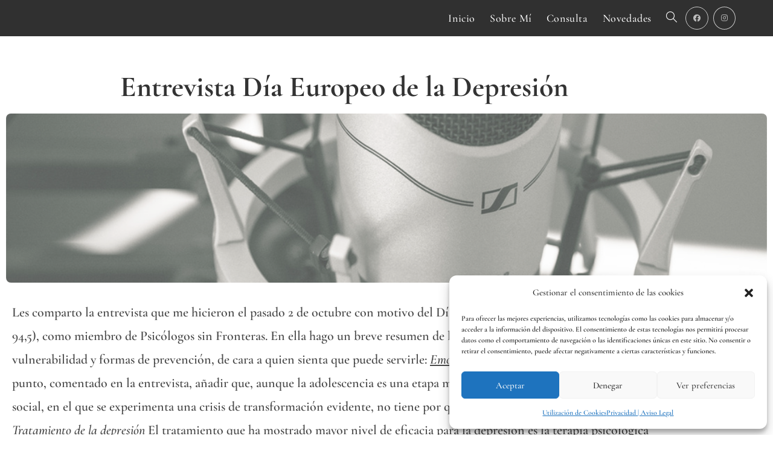

--- FILE ---
content_type: text/css
request_url: https://marinachartierpsicologia.com/wp-content/uploads/elementor/css/post-1865.css?ver=1768995347
body_size: 735
content:
.elementor-1865 .elementor-element.elementor-element-8fde230{text-align:center;}.elementor-1865 .elementor-element.elementor-element-8fde230 .elementor-heading-title{font-size:48px;font-weight:900;text-transform:none;font-style:normal;}.elementor-1865 .elementor-element.elementor-element-b85b25a:not(.elementor-motion-effects-element-type-background), .elementor-1865 .elementor-element.elementor-element-b85b25a > .elementor-motion-effects-container > .elementor-motion-effects-layer{background-color:#FFFFFF00;}.elementor-1865 .elementor-element.elementor-element-b85b25a{transition:background 0.3s, border 0.3s, border-radius 0.3s, box-shadow 0.3s;margin-top:0px;margin-bottom:0px;}.elementor-1865 .elementor-element.elementor-element-b85b25a > .elementor-background-overlay{transition:background 0.3s, border-radius 0.3s, opacity 0.3s;}.elementor-1865 .elementor-element.elementor-element-c4eb24f img{width:100%;height:280px;object-fit:cover;object-position:center center;opacity:0.65;border-radius:8px 8px 8px 8px;}.elementor-1865 .elementor-element.elementor-element-fbb9826{font-size:22px;}.elementor-1865 .elementor-element.elementor-element-1bdc2a5c > .elementor-container > .elementor-column > .elementor-widget-wrap{align-content:center;align-items:center;}.elementor-1865 .elementor-element.elementor-element-1bdc2a5c > .elementor-container{max-width:750px;}.elementor-1865 .elementor-element.elementor-element-1bdc2a5c{margin-top:4%;margin-bottom:0%;padding:0% 3% 0% 3%;}.elementor-1865 .elementor-element.elementor-element-61510ce4 > .elementor-widget-wrap > .elementor-widget:not(.elementor-widget__width-auto):not(.elementor-widget__width-initial):not(:last-child):not(.elementor-absolute){margin-block-end:20px;}.elementor-1865 .elementor-element.elementor-element-12105d9e{text-align:center;}.elementor-1865 .elementor-element.elementor-element-12105d9e .elementor-heading-title{font-family:"Cormorant Garamond", Sans-serif;font-size:65px;font-weight:900;text-transform:none;font-style:normal;text-decoration:none;line-height:1em;letter-spacing:-0.3px;word-spacing:0em;color:#1B1A18;}.elementor-1865 .elementor-element.elementor-element-5536cb6b > .elementor-widget-container{padding:0% 20% 0% 20%;}.elementor-1865 .elementor-element.elementor-element-5536cb6b{text-align:center;font-family:"Poppins", Sans-serif;font-size:16px;font-weight:300;text-transform:none;font-style:normal;text-decoration:none;line-height:1.5em;letter-spacing:0px;word-spacing:0em;color:#1B1A18;}.elementor-1865 .elementor-element.elementor-element-53fc7522 .elementor-button{background-color:#D6E1F3;font-family:"Poppins", Sans-serif;font-size:16px;font-weight:400;text-transform:capitalize;font-style:normal;text-decoration:none;line-height:1em;letter-spacing:0px;word-spacing:0em;fill:#FFFFFF;color:#FFFFFF;border-style:solid;border-width:0px 0px 0px 0px;border-color:#467FF7;border-radius:100px 100px 100px 100px;padding:16px 55px 16px 55px;}.elementor-1865 .elementor-element.elementor-element-53fc7522 .elementor-button:hover, .elementor-1865 .elementor-element.elementor-element-53fc7522 .elementor-button:focus{background-color:#E6E6E6;color:#181818;}.elementor-1865 .elementor-element.elementor-element-53fc7522 .elementor-button:hover svg, .elementor-1865 .elementor-element.elementor-element-53fc7522 .elementor-button:focus svg{fill:#181818;}@media(max-width:1024px){.elementor-1865 .elementor-element.elementor-element-1bdc2a5c > .elementor-container{max-width:500px;}.elementor-1865 .elementor-element.elementor-element-1bdc2a5c{margin-top:15%;margin-bottom:0%;padding:0% 5% 0% 5%;}.elementor-1865 .elementor-element.elementor-element-12105d9e .elementor-heading-title{font-size:45px;}.elementor-1865 .elementor-element.elementor-element-5536cb6b > .elementor-widget-container{padding:0% 5% 0% 5%;}.elementor-1865 .elementor-element.elementor-element-5536cb6b{font-size:14px;}.elementor-1865 .elementor-element.elementor-element-53fc7522 .elementor-button{font-size:14px;}}@media(max-width:767px){.elementor-1865 .elementor-element.elementor-element-1bdc2a5c{margin-top:25%;margin-bottom:0%;}.elementor-1865 .elementor-element.elementor-element-61510ce4 > .elementor-element-populated{padding:0px 0px 0px 0px;}.elementor-1865 .elementor-element.elementor-element-12105d9e{text-align:center;}.elementor-1865 .elementor-element.elementor-element-12105d9e .elementor-heading-title{font-size:28px;line-height:1.1em;}.elementor-1865 .elementor-element.elementor-element-5536cb6b > .elementor-widget-container{padding:0% 0% 0% 0%;}.elementor-1865 .elementor-element.elementor-element-53fc7522 .elementor-button{padding:15px 35px 15px 35px;}}@media(min-width:768px){.elementor-1865 .elementor-element.elementor-element-c664870{width:100%;}}@media(max-width:1024px) and (min-width:768px){.elementor-1865 .elementor-element.elementor-element-61510ce4{width:100%;}}